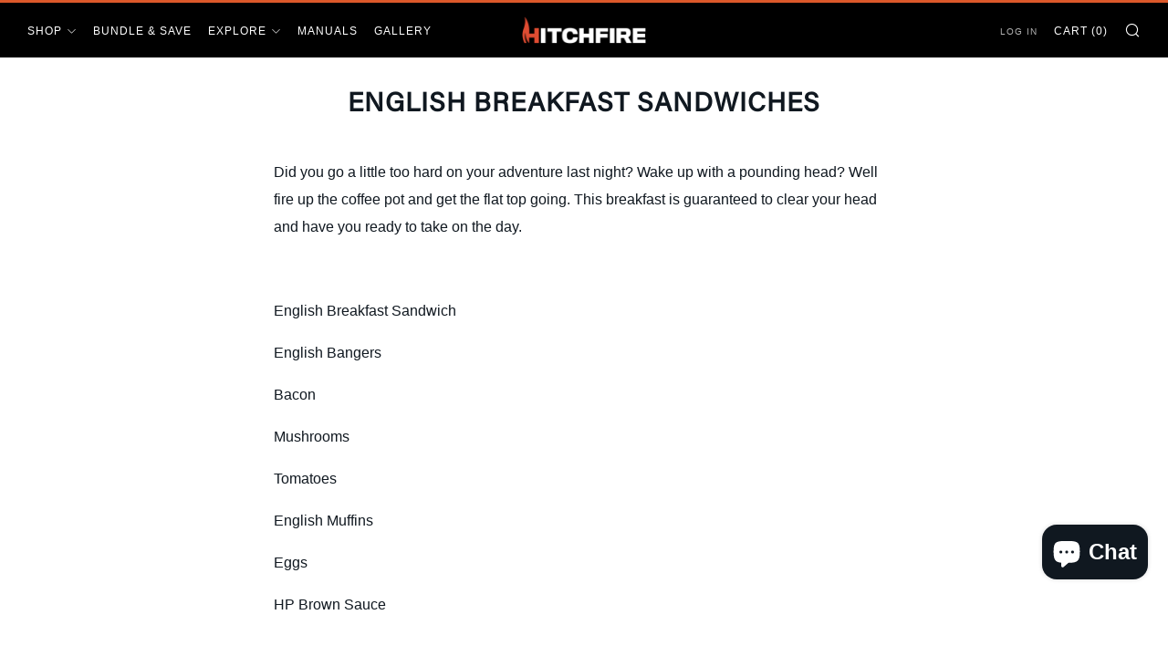

--- FILE ---
content_type: text/css
request_url: https://hitchfire.com/cdn/shop/t/27/assets/ecom-691f5fa557014200b908b8b7.css?v=52616532827243817871765992568
body_size: 4978
content:
.ecom-column{position:relative}.ecom-column>.core__column--wrapper{align-items:flex-start;display:flex}.ecom-column__overlay .ecom-overlay{pointer-events:none}.ecom-column__overlay>.ecom-overlay,.ecom-column__overlay .ecom-video-background-youtube{position:absolute;top:0;right:0;bottom:0;left:0}@media only screen and (min-width: 768px){.ecom-column>.core__column--wrapper{height:100%}}.ecom-grid-item .ecom-row>.core__row--columns{height:100%}.ecom-use-parallax{background:unset!important}.ecom-parallax-background{position:absolute;width:100%;height:100%;display:flex;overflow:hidden}.ecom-parallax-background img{object-fit:cover;width:100%;position:absolute;top:0;left:50%;transform:translate(-50%);pointer-events:none}.ecom-row{width:100%;position:relative}.ecom-video-background-youtube-wrapper{overflow:hidden}.ecom-section__overlay>.ecom-overlay,.ecom-section__overlay .ecom-video-background-youtube,.ecom-video-background-youtube-wrapper{position:absolute;top:0;left:0;bottom:0;right:0}.ecom-row.ecom-section{clear:both}.ecom-row:hover{z-index:1}.ecom-row>div.core__row--columns.core__row--full{max-width:100%}@media (min-aspect-ratio: 16/9){.ecom-section__overlay .ecom-video-background-youtube{height:300%;top:-100%}}@media (max-aspect-ratio: 16/9){.ecom-section__overlay .ecom-video-background-youtube{width:300%;left:-100%}}@supports not (aspect-ratio: 16 / 9){.ecom-video-background-youtube:before{display:block;content:"";width:100%;padding-top:56.25%}.ecom-video-background-youtube .ecom-video-background{position:absolute;top:0;right:0;bottom:0;left:0}.ecom-video-background{-o-object-fit:unset!important;object-fit:unset!important}}@media (max-width: 767px){.ecom-section__video-bg .ecom-video-background-youtube{display:none}}.ecom-base-image .ecom-container-image{width:100%;height:100%!important}.image-resize{width:auto!important;max-width:100%!important}.ecom-base-image .ecom-container-image.resize .ecom-image-content-position.ecom-image-default picture{height:var(--height-resize)!important;width:var(--width-resize)!important}.ecom-base-image .ecom-container-image.resize .ecom-image-content-position.ecom-image-default .ecom-image-picture img{width:100%!important;height:100%!important}.ecom-container-image.resize .ecom-image-content-position.ecom-image-default.ecom-base-image-container-overlay{width:var(--width-resize)!important;user-select:none;-ms-user-select:none;-webkit-user-select:none}.ecom-container-image.resize .ecom-image-picture *{pointer-events:none}.ecom-base-image.ecom-overlay>.ecom-overlay-text{text-align:center}.ecom-image-align{display:flex}.ecom-image-picture-link,.ecom-image-picture{overflow:hidden;width:100%;height:100%}.ecom-base-image .ecom-image-picture img{min-height:1px;object-position:var(--object-position)}.ecom-base-image picture{overflow:hidden;flex:1 1 auto;min-height:1px}.ecom-base-image picture img{display:block;max-width:100%;height:auto;width:100%}.ecom-base-image figure{display:flex}.ecom-container-image{display:flex;flex-direction:column;width:100%}.ecom-image-picture-link,.ecom-image-content-position{position:relative}.ecom-base-image.ecom-overlay{position:absolute;z-index:1;opacity:.5;display:flex;align-items:center;justify-content:center;top:0;left:0;right:0;bottom:0}.ecom-image__caption{width:100%}.ecom-base-image .ecom-image-picture,.ecom-base-image .ecom-image-picture img{width:100%;max-width:100%}.ecom-base-image .ecom-base-image-container-overlay:hover>.ecom-overlay{background-color:#1118274d}.ecom-base-image.image-highlight:after{content:"";position:fixed;top:0;right:0;bottom:0;left:0;background:#000000bf;z-index:999;opacity:1;pointer-events:none}.ecom-base-image.image-highlight .ecom-container-image{z-index:1000}.ecom-grid-item .ecom-base-image figure,.ecom-grid-item .ecom-base-image figure .ecom-image-content-position,.ecom-grid-item .ecom-base-image figure .ecom-image-content-position img{height:100%;width:100%;max-width:100%}.ecom-base-image-mask .ecom-image-mask{width:100%}@media (max-width: 1024px){.ecom-base-image .ecom-image-picture img{object-position:var(--object-position-tablet)}}@media (max-width: 767px){.ecom-base-image .ecom-image-picture img{object-position:var(--object-position-mobile)}}.ecom__text--dropcap:first-letter{font-size:40px;color:#2bcf19;display:inline-flex;border-style:solid;border-width:1px;border-color:transparent;float:left;line-height:1}.ecom__text--dropcap.has-drop-cap-view-default:first-letter{border:none}body[ecom-loaded] .ecom-sections .element__text a{cursor:auto}.text-content.ecom-html{overflow:hidden;position:relative}.ecom-text--is-mark:after{position:absolute;content:"";left:0;right:0;bottom:0;height:150px;background:linear-gradient(#fff0,#fff);pointer-events:none}.ecom-text_view-more-btn,.ecom-text_view-less-btn{display:flex;background:none;outline:none;border:none;align-items:center}.ecom__element--button-icon{display:flex;align-items:center}.ecom-text_view-more-btn svg,.ecom-text_view-less-btn svg{width:16px;color:#fff}sub,sup{position:relative;font-size:75%;line-height:0;vertical-align:baseline}sup{top:-.5em}sub{bottom:-.25em}.ecom-type-hollow .text-content{text-shadow:var(--stroke)!important;background:transparent!important;-webkit-background-clip:unset!important;-webkit-text-fill-color:unset!important}.ecom-type-text_3d .text-content{text-shadow:var(--text_3d)!important}.ecom-type-gradient .text-content{animation:var(--animation)}.el__heading--tooltip-wrapper{position:relative;display:inline-block}.el__heading--tooltip-wrapper svg{width:18px;cursor:pointer}.el__heading--tooltip-content{line-height:16px;max-width:200px;position:absolute;display:block;width:max-content;opacity:0;padding:5px;visibility:hidden;font-size:14px;background-color:#545454;color:#fff;border-radius:5px;transition:.5s ease all;z-index:999}.el__heading--tooltip-content.el__tooltip-tablet,.el__heading--tooltip-content.el__tooltip-mobile{display:none}.el__heading--tooltip-bottom{left:50%;transform:translate(-50%,10px)}.el__heading--tooltip-left{transform:translate(-20px,-50%);right:100%;top:50%}.el__heading--tooltip-top{left:50%;bottom:100%;transform:translate(-50%,-10px)}.el__heading--tooltip-right{top:50%;left:100%;transform:translate(20px,-50%)}.tooltip__arrow:before{position:absolute;content:"";width:8px;height:8px;background:inherit;z-index:-1}.tooltip__arrow.el__heading--tooltip-bottom:before{top:0;transform:translate(-50%,-50%) rotate(45deg);left:50%}.tooltip__arrow.el__heading--tooltip-top:before{transform:translate(-50%,50%) rotate(45deg);bottom:0%;left:50%}.tooltip__arrow.el__heading--tooltip-right:before{transform:translate(-50%,50%) rotate(45deg);bottom:50%;left:0%}.tooltip__arrow.el__heading--tooltip-left:before{transform:translate(50%,50%) rotate(45deg);bottom:50%;right:0%}.el__heading--tooltip-wrapper svg:hover~.el__heading--tooltip-bottom,.el__heading--tooltip-wrapper svg:hover~.el__heading--tooltip-top{opacity:1;visibility:visible;transform:translate(-50%)}.el__heading--tooltip-wrapper svg:hover~.el__heading--tooltip-left{opacity:1;visibility:visible;transform:translate(-15px,-50%)}.el__heading--tooltip-wrapper svg:hover~.el__heading--tooltip-right{opacity:1;visibility:visible;transform:translate(15px,-50%)}.ecom-type-hollow .ecom__heading{text-shadow:var(--stroke)!important;background:transparent!important;-webkit-background-clip:unset!important;-webkit-text-fill-color:unset!important}.ecom-type-text_3d .ecom__heading{text-shadow:var(--text_3d)!important}.ecom-type-gradient .ecom__heading{animation:var(--animation)}@keyframes gradientMove{0%{background-position:100% 100%}to{background-position:0% 0%}}@media screen and (max-width: 1024px){.el__heading--tooltip-content.el__tooltip-desktop{display:none}.el__heading--tooltip-content.el__tooltip-tablet{display:block}}@media screen and (max-width: 767px){.el__heading--tooltip-content.el__tooltip-tablet{display:none}.el__heading--tooltip-content.el__tooltip-mobile{display:block}}.ecom-shopify__newsletter-form-heading,.ecom-shopify__newsletter-form-paragraph{text-align:center}.ecom-shopify__newsletter-form{display:flex;flex-wrap:wrap;justify-content:center;align-items:center;margin:0 auto;gap:5px}.ecom-shopify__newsletter-form-field label{display:none}.ecom-shopify__newsletter-form-field--input{background:#fff;border:1px solid #D1D5DB;outline:none;padding:9px 13px;border-radius:0}.ecom-shopify__newsletter-form-field--textarea{font-family:inherit}.ecom-shopify__newsletter-form-field--input:focus{border-color:#059669}.ecom-shopify__newsletter-form-field--input:focus-visible{outline:none;box-shadow:none}.ecom-shopify__newsletter-form-heading{margin:0}.ecom-shopify__newsletter-form-paragraph{margin-top:12px;font-size:1.6rem;line-height:24px}.ecome-shopify__newsletter__button{border-radius:0;background:#059669;padding:9px 17px;color:#fff;border:none;cursor:pointer;flex-direction:row;display:flex;align-items:center}.ecome-shopify__newsletter__button:hover{background-color:#61bca0}.ecom-newsletter-form-content{display:flex;align-items:center;justify-content:space-between}.ecom-shopify__newsletter-form-success,.ecom-shopify__newsletter-form-message{width:100%}.ecom-shopify__newsletter__button-icon svg{width:24px;height:24px}.ecom-shopify__newsletter__verify{width:100%;display:flex;justify-content:flex-start;align-items:center}.ecom-shopify__newsletter__verify-checkbox{-webkit-appearance:none;-moz-appearance:none;appearance:none;height:1.6rem;width:1.6rem!important;flex-shrink:0;border:1px solid #D1D5DB;margin:0}.ecom-shopify__newsletter__verify-checkbox:checked{border-color:transparent;background-color:#059669;background-size:100% 100%;background-position:center;background-repeat:no-repeat;background-image:url("data:image/svg+xml,%3csvg viewBox='0 0 16 16' fill='white' xmlns='http://www.w3.org/2000/svg'%3e%3cpath d='M12.207 4.793a1 1 0 010 1.414l-5 5a1 1 0 01-1.414 0l-2-2a1 1 0 011.414-1.414L6.5 9.086l4.293-4.293a1 1 0 011.414 0z'/%3e%3c/svg%3e")}.ecom-shopify__newsletter__verify-label{display:inline-block;font-size:14px}.ecom-shopify__newsletter__verify-error{width:100%}.ecom-shopify__newsletter-form-field--input[name="contact[note]"]{resize:vertical}.ecom__form-field.ecom-html{display:flex;flex-direction:column;align-items:self-start}.ecom-core .ecom-newsletter-vertical .ecom__form-field .ecom-shopify__newsletter-form-field--input{max-width:100%;width:100%}.ecom-core .ecom-newsletter-vertical .ecom-newsletter-form-content-wrap .ecom-newsletter-form-content.ecom-newsletter-content{flex-direction:row;max-width:100%;flex-wrap:wrap;justify-content:space-between;row-gap:10px}.ecom-newsletter-vertical .ecome-shopify__newsletter_button-submit-wrapper{display:flex;justify-content:center;width:100%}.ecom-ingrid-full-height .ecom-newsletter-form-content-wrap{max-width:100%;width:100%}@media screen and (max-width : 640px){.ecom-newsletter-form-content{flex-wrap:wrap}}.element__divi{overflow:hidden}.ecom__element-divi{display:flex}.divi-line{border:0;border-bottom:1px solid #D1D5DB}.divi-cont{position:relative;z-index:1;display:flex;align-items:center;transition:all .3s;color:#818a91;width:100%}.divi-cont span{display:flex;white-space:nowrap}.divi-cont-before,.divi-cont-after{display:block;border:0}.divi-style{padding:0!important;border-bottom:2px solid #D1D5DB}.divi-cont>*{margin:0}.divi-cont svg{width:36px;height:auto}.line-style-zigzag .divi-line,.line-style-zigzag .divi-cont-before,.line-style-zigzag .divi-cont-after,.line-style-curly .divi-line,.line-style-curly .divi-cont-before,.line-style-curly .divi-cont-after{height:var(--divi-line-height);background-size:var(--divi-line-height) 100%;background-repeat:repeat-x;border:none;background-image:var(--divi-background-url)}.ecom__element-divi .ecom-image-default{width:300px;flex-shrink:0}.ecom__element-divi .ecom-base-image .ecom-image-picture{width:100%;max-width:100%}.ecom__element-divi .ecom-base-image picture{overflow:hidden;flex:1 1 auto;min-height:1px}.ecom__element-divi .ecom-base-image .ecom-image-picture img{width:100%}.ecom__element-divi .ecom-image-default .ecom-image-picture img{object-fit:contain}.divi-cont-before.divi-style,.divi-cont-after.divi-style{flex:var(--flex-desktop);width:var(--divider-width)}@media (max-width: 1024px){.divi-cont-before.divi-style,.divi-cont-after.divi-style{flex:var(--flex-tablet);width:var(--divider-width-tablet)}}@media (max-width: 767px){.divi-cont-before.divi-style,.divi-cont-after.divi-style{flex:var(--flex-mobile);width:var(--divider-width-mobile)}}.element__social{display:flex;flex-wrap:wrap}.element__social-wrapper .element__social{height:fit-content}.ecom__element-social{display:flex;width:auto;border-radius:4px;border-width:0px;border-style:solid}.ecom__element-social .element-social-link{display:flex;align-items:center;text-decoration:none;width:100%;justify-content:center}.icon-border .element-social-link{justify-content:flex-start}.element-social-link.left{flex-direction:row}.element-social-link.right{flex-direction:row-reverse}.element-social-link span{display:inline-flex}.ecom-social-icon{display:inline-flex;color:#fff;padding:10px;border:0;border-style:solid;border-color:#fff;height:100%}.ecom-social-icon svg{width:24px;height:auto;fill:currentColor}.element-social-label{flex:1;justify-content:center;text-align:center;padding:7px 10px;color:#fff}.ecom__element-social.facebook{border-color:#3b5998;background-color:#3b5998}.ecom__element-social.twitter{border-color:#000;background-color:#000}.ecom__element-social.linkedIn{border-color:#0077b5;background-color:#0077b5}.ecom__element-social.pinterest{border-color:#bd081c;background-color:#bd081c}.ecom__element-social.reddit{border-color:#ff4500;background-color:#ff4500}.ecom__element-social.vk{border-color:#45668e;background-color:#45668e}.ecom__element-social.ok{border-color:#f4731c;background-color:#f4731c}.ecom__element-social.tumblr{border-color:#476475;background-color:#476475}.ecom__element-social.digg{border-color:#005be2;background-color:#005be2}.ecom__element-social.skype{border-color:#00aff0;background-color:#00aff0}.ecom__element-social.stumbleUpon{border-color:#eb4924;background-color:#eb4924}.ecom__element-social.mix{border-color:#f3782b;background-color:#f3782b}.ecom__element-social.telegram{border-color:#2ca5e0;background-color:#2ca5e0}.ecom__element-social.pocket{border-color:#ef3f56;background-color:#ef3f56}.ecom__element-social.xing{border-color:#026466;background-color:#026466}.ecom__element-social.whatsApp{border-color:#25d366;background-color:#25d366}.ecom__element-social.email{border-color:#ea4335;background-color:#ea4335}.ecom__element-social.custom{border-color:#059669;background-color:#059669}.element__social-wrapper.ecom-ingrid-full-height{display:flex}.ecom-element.ecom-shopify.ecom-shopify__menu-container .ecom-shopify__menu-list--mobile--wrapper{display:none;position:fixed;z-index:100;left:0;top:0;width:100%;height:100%;background:#74777999}.ecom-shopify__menu-list--mobile--wrapper .ecom-shopify__menu-list--mobile{position:fixed;width:350px;max-width:90%;padding:40px 20px;background:#fff;top:0;bottom:0;left:0;z-index:100;-webkit-animation-name:ecom-animation-menu__left-to-right;animation-name:ecom-animation-menu__left-to-right;-webkit-animation-duration:.3s;animation-duration:.3s;-webkit-animation-fill-mode:both;animation-fill-mode:both;transition:all .3s linear}@keyframes ecom-animation-menu__left-to-right{0%{opacity:0;transform:translate(-100%)}to{opacity:1;transform:translate(0)}}.ecom-element.ecom-shopify.ecom-shopify__menu-container .ecom-shopify__menu-list[data-menu-layout=horizontal]{display:flex;flex-flow:wrap;align-content:center;justify-content:center;align-items:center;list-style:none;position:relative}.ecom-shopify__menu-container .ecom-shopify__menu-list[data-menu-layout=horizontal] .ecom-shopify__menu-item{position:relative;display:block}.ecom-shopify__menu-list[data-menu-layout=horizontal] .ecom-shopify__menu-item--has-children:hover>ul.ecom-shopify__menu-sub-menu{opacity:1;z-index:9;visibility:visible;transform:translate(-50%)}.ecom-shopify__menu-list[data-menu-layout=horizontal] .ecom-shopify__menu-item--has-children:hover .ecom-menu_item .ecom-element--menu_icon .ecom-element--menu_icon--active{display:flex}.ecom-shopify__menu-list[data-menu-layout=horizontal] .ecom-shopify__menu-item--has-children:hover .ecom-menu_item .ecom-element--menu_icon .ecom-element--menu_icon--normal{display:none}.ecom-shopify__menu-list[data-menu-layout=horizontal] .ecom-shopify__menu-item ul.ecom-shopify__menu-sub-menu{display:flex;flex-direction:column;opacity:0;visibility:hidden;position:absolute;list-style:none;transform:translate(-50%,10px);transition:.5s ease all;left:50%;background-color:#fff;border:1px solid #eee;width:max-content}.ecom-shopify__menu-container .ecom-shopify__menu-list[data-menu-layout=horizontal] .ecom-shopify__menu-sub-menu .ecom-element--menu_icon{display:none}.ecom-shopify__menu-container .ecom-shopify__menu-list[data-menu-layout=horizontal] .ecom-shopify__menu-sub-menu .ecom-menu_item.ecom-items{padding:10px}.ecom-shopify__menu-container .ecom-shopify__menu-list[data-menu-layout=horizontal] .ecom-shopify__menu-child-link-item--has-children .ecom-element--menu_title:first-child{margin-bottom:10px;position:relative;font-weight:500;text-transform:uppercase;pointer-events:none;cursor:inherit}.ecom-shopify__menu-container .ecom-shopify__menu-list[data-menu-layout=horizontal] .ecom-shopify__menu-child-link-item--has-children .ecom-element--menu_title:first-child:before{content:"";position:absolute;width:30px;height:1px;background-color:#0000004d;bottom:0;left:10px}.ecom-shopify__menu-container .ecom-shopify__menu-list[data-menu-layout=vertical] ul.ecom-shopify__menu-sub-menu,.ecom-shopify__menu-container .ecom-shopify__menu-list--mobile ul.ecom-shopify__menu-sub-menu{max-height:0;overflow:hidden;margin-left:8px;transition:.25s ease all}.ecom-shopify__menu-list .ecom-shopify__menu-item .ecom-menu_item .ecom-element--menu_title,.ecom-shopify__menu-list--mobile .ecom-shopify__menu-item .ecom-menu_item .ecom-element--menu_title{display:flex}.ecom-shopify__menu-list,.ecom-shopify__menu-list--mobile{list-style:none}.ecom-menu_item:not(.ecom-menu_item.ecom-item-active) .ecom-element--menu_icon .ecom-element--menu_icon--normal{display:flex}.ecom-menu_item:not(.ecom-menu_item.ecom-item-active) .ecom-element--menu_icon .ecom-element--menu_icon--active{display:none}.ecom-menu_item.ecom-item-active .ecom-element--menu_icon .ecom-element--menu_icon--normal{display:none}.ecom-menu_item.ecom-item-active .ecom-element--menu_icon .ecom-element--menu_icon--active{display:flex}.ecom-element--menu_icon{display:flex;align-items:center}.ecom-element--menu_icon--normal svg,.ecom-element--menu_icon--active svg{height:12px;width:12px;display:flex}.ecom-menu__icon-humber{visibility:hidden;opacity:0;position:relative;top:0;left:0;display:none;cursor:pointer}.ecom-menu__icon-humber svg{width:30px;height:30px}.ecom-menu-collapse-close--mobile{display:none;position:absolute;right:10px;top:10px;width:20px;height:20px;cursor:pointer;z-index:100}.ecom-menu__icon-humber--wrapper{display:flex}@media screen and (max-width: 1024px){.ecom-element.ecom-shopify.ecom-shopify__menu-container .ecom-shopify__menu-list--mobile.ecom-show{display:block;transform:translate(0);visibility:visible;opacity:1}.ecom-menu-collapse-close--mobile{display:flex}.ecom-menu__icon-humber{display:flex;visibility:visible;opacity:1}.ecom-element.ecom-shopify.ecom-shopify__menu-container .ecom-shopify__menu-list--mobile--wrapper~.ecom-shopify__menu-list--wrapper{display:none!important}}.ecom-core.ecom-j0lw7d9hrrf{width:100%}.ecom-core.ecom-j0lw7d9hrrf>div.core__column--wrapper>div.core__blocks>div.core__blocks--body>div.ecom-block.elmspace~div.ecom-block.elmspace{margin-top:0}@media screen and (max-width: 767px) and (min-width: 101px){.ecom-core.ecom-j0lw7d9hrrf{width:100%}}@media screen and (max-width: 767px) and (min-width: 101px){html body .ecom-core.ecom-j0lw7d9hrrf>div.core__column--wrapper{padding-top:0!important;padding-right:0!important;padding-left:0!important}}.ecom-core.ecom-qgqsdrq6zy>div.core__row--columns{max-width:1470px}.ecom-core.ecom-qgqsdrq6zy{background-color:#d64a27}.ecom-core.ecom-qgqsdrq6zy{margin-top:0!important;padding-right:35px!important;padding-left:35px!important}@media screen and (max-width: 1024px) and (min-width: 768px){.ecom-core.ecom-qgqsdrq6zy{padding-right:0!important;padding-left:0!important}}@media screen and (max-width: 767px) and (min-width: 101px){.ecom-core.ecom-qgqsdrq6zy{padding-right:0!important;padding-left:0!important}}.ecom-core.ecom-psaeq9av9cs{width:33.33%}.ecom-core.ecom-psaeq9av9cs>div.core__column--wrapper>div.core__blocks>div.core__blocks--body{align-content:center}@media screen and (max-width: 1024px) and (min-width: 768px){.ecom-core.ecom-psaeq9av9cs{width:100%}}@media screen and (max-width: 767px) and (min-width: 101px){.ecom-core.ecom-psaeq9av9cs{width:100%}}.ecom-core.ecom-pk5o0p9l0i9 .ecom-element.ecom-shopify.ecom-shopify__menu-container .ecom-shopify__menu-list[data-menu-layout=horizontal],.ecom-core.ecom-pk5o0p9l0i9 .ecom-shopify__menu-list--wrapper{justify-content:flex-end}.ecom-core.ecom-pk5o0p9l0i9{border-style:none}.ecom-core.ecom-pk5o0p9l0i9 .ecom-shopify__menu-item a,.ecom-core.ecom-pk5o0p9l0i9 .ecom-shopify__menu-item a a{font-weight:400;font-size:16px;line-height:1.4em;font-family:Manrope,sans-serif;text-decoration:none;letter-spacing:0px}.ecom-core.ecom-pk5o0p9l0i9 .ecom-shopify__menu-item a{color:#fff;transition:all .4s ease;margin-top:3px;margin-bottom:3px;margin-left:48px}.ecom-core.ecom-pk5o0p9l0i9 .ecom-shopify__menu-item a:hover,.ecom-core.ecom-pk5o0p9l0i9 .ecom-shopify__menu-item a.ecom-text-active{color:#8600df}@media screen and (max-width: 1024px) and (min-width: 768px){.ecom-core.ecom-pk5o0p9l0i9 .ecom-element.ecom-shopify.ecom-shopify__menu-container .ecom-shopify__menu-list[data-menu-layout=horizontal],.ecom-core.ecom-pk5o0p9l0i9 .ecom-shopify__menu-list--wrapper{justify-content:center}.ecom-core.ecom-pk5o0p9l0i9 .ecom-shopify__menu-item a,.ecom-core.ecom-pk5o0p9l0i9 .ecom-shopify__menu-item a a{font-size:14px}.ecom-core.ecom-pk5o0p9l0i9 .ecom-shopify__menu-item a{margin-right:15px;margin-left:15px}}@media screen and (max-width: 767px) and (min-width: 101px){.ecom-core.ecom-pk5o0p9l0i9 .ecom-element.ecom-shopify.ecom-shopify__menu-container .ecom-shopify__menu-list[data-menu-layout=horizontal],.ecom-core.ecom-pk5o0p9l0i9 .ecom-shopify__menu-list--wrapper{justify-content:center}.ecom-core.ecom-pk5o0p9l0i9 .ecom-shopify__menu-item a,.ecom-core.ecom-pk5o0p9l0i9 .ecom-shopify__menu-item a a{font-size:15px}.ecom-core.ecom-pk5o0p9l0i9 .ecom-shopify__menu-item a{margin-right:10px;margin-left:10px}}.ecom-core.ecom-pk5o0p9l0i9{padding-bottom:0!important}@media screen and (max-width: 767px) and (min-width: 101px){.ecom-core.ecom-pk5o0p9l0i9{padding-bottom:0!important}}.ecom-core.ecom-pk5o0p9l0i9 .ecom-shopify__menu-list[data-menu-layout=horizontal] .ecom-shopify__menu-item--has-children:hover>ul.ecom-shopify__menu-sub-menu,.ecom-core.ecom-pk5o0p9l0i9 .ecom-shopify__menu-list[data-menu-layout=horizontal] .ecom-shopify__menu-item--has-children>ul.ecom-shopify__menu-sub-menu{transform:none;left:0;top:100%}.ecom-core.ecom-pk5o0p9l0i9 .ecom-shopify__menu-list[data-menu-layout=horizontal] .ecom-shopify__menu-item--has-children>ul.ecom-shopify__menu-sub-menu a{margin-left:13px;color:inherit}.ecom-core.ecom-pk5o0p9l0i9 .ecom-shopify__menu-list[data-menu-layout=horizontal] .ecom-shopify__menu-item--has-children>ul.ecom-shopify__menu-sub-menu a:hover{color:inherit;opacity:.8}.ecom-core.ecom-pk5o0p9l0i9 .ecom-shopify__menu-container .ecom-shopify__menu-list[data-menu-layout=horizontal] .ecom-shopify__menu-child-link-item--has-children .ecom-element--menu_title:first-child:before{background-color:transparent}.ecom-core.ecom-pk5o0p9l0i9 .ecom-shopify__menu-container .ecom-shopify__menu-list[data-menu-layout=horizontal] .ecom-shopify__menu-item{position:relative;display:flex;align-items:center}.ecom-core.ecom-pk5o0p9l0i9 .ecom-shopify__menu-container[data-menu-layout=horizontal] ul.ecom-shopify__menu-list{display:block!important;text-align:right}.ecom-core.ecom-pk5o0p9l0i9 .ecom-shopify__menu-container[data-menu-layout=horizontal] .ecom-shopify__menu-list .ecom-shopify__menu-item{display:inline-block}@media (max-width:1024px){.ecom-core.ecom-pk5o0p9l0i9 .ecom-shopify__menu-container[data-menu-layout=horizontal] ul.ecom-shopify__menu-list{text-align:center}}.ecom-core.ecom-8vh9lmoswox{width:33.34%}.ecom-core.ecom-8vh9lmoswox>div.core__column--wrapper>div.core__blocks>div.core__blocks--body{align-content:center}@media screen and (max-width: 1024px) and (min-width: 768px){.ecom-core.ecom-8vh9lmoswox{width:100%}}@media screen and (max-width: 767px) and (min-width: 101px){.ecom-core.ecom-8vh9lmoswox{width:100%}}@media screen and (max-width: 1024px) and (min-width: 768px){html body .ecom-core.ecom-8vh9lmoswox>div.core__column--wrapper{padding-top:0!important;padding-bottom:0!important}}@media screen and (max-width: 767px) and (min-width: 101px){html body .ecom-core.ecom-8vh9lmoswox>div.core__column--wrapper{padding-top:0!important;padding-bottom:0!important}}.ecom-core.ecom-k37dikectvi .ecom-image-align{align-items:center}.ecom-core.ecom-k37dikectvi .ecom-image-default{width:473px!important}.ecom-core.ecom-k37dikectvi .ecom-base-image .ecom-image-picture,.ecom-core.ecom-k37dikectvi .ecom-base-image .ecom-image-picture .ecom-image-default,.ecom-core.ecom-k37dikectvi .ecom-base-image .ecom-image-picture:hover,.ecom-core.ecom-k37dikectvi .ecom-base-image .ecom-image-picture:hover .ecom-image-default{opacity:1}@media screen and (max-width: 767px) and (min-width: 101px){.ecom-core.ecom-k37dikectvi .ecom-image-align{align-items:center}.ecom-core.ecom-k37dikectvi .ecom-image-default{max-width:100%!important}}.ecom-core.ecom-k37dikectvi{padding-bottom:0!important}@media screen and (max-width: 767px) and (min-width: 101px){.ecom-core.ecom-k37dikectvi{padding-bottom:0!important}}.ecom-core.ecom-idkmuclsmsa{width:33.33%}.ecom-core.ecom-idkmuclsmsa>div.core__column--wrapper>div.core__blocks>div.core__blocks--body{align-content:center}@media screen and (max-width: 1024px) and (min-width: 768px){.ecom-core.ecom-idkmuclsmsa{width:100%}}@media screen and (max-width: 767px) and (min-width: 101px){.ecom-core.ecom-idkmuclsmsa{width:100%}}.ecom-core.ecom-rkos3dfrwub .ecom-text--more-actions button,.ecom-core.ecom-rkos3dfrwub .ecom-text--less-actions button{gap:6px}.ecom-core.ecom-rkos3dfrwub .text-content,.ecom-core.ecom-rkos3dfrwub .text-content a,.ecom-core.ecom-rkos3dfrwub .text-content p,.ecom-core.ecom-rkos3dfrwub .text-content span{text-align:left;color:#fff;margin:0;padding:0}.ecom-core.ecom-rkos3dfrwub .text-content,.ecom-core.ecom-rkos3dfrwub .text-content a,.ecom-core.ecom-rkos3dfrwub .text-content a a,.ecom-core.ecom-rkos3dfrwub .text-content p,.ecom-core.ecom-rkos3dfrwub .text-content p a,.ecom-core.ecom-rkos3dfrwub .text-content span,.ecom-core.ecom-rkos3dfrwub .text-content span a{font-weight:400;text-transform:none;font-style:normal;text-decoration:none;line-height:1.7em;font-family:Inter,sans-serif;font-size:16px;letter-spacing:0px}.ecom-core.ecom-rkos3dfrwub .ecom-text_view-more-btn{justify-content:flex-start;text-decoration:underline;font-size:none;padding-top:5px;padding-bottom:5px}.ecom-core.ecom-rkos3dfrwub .ecom-text_view-less-btn{text-decoration:underline;padding-top:5px;padding-bottom:5px}@media screen and (max-width: 1024px) and (min-width: 768px){.ecom-core.ecom-rkos3dfrwub .text-content,.ecom-core.ecom-rkos3dfrwub .text-content a,.ecom-core.ecom-rkos3dfrwub .text-content p,.ecom-core.ecom-rkos3dfrwub .text-content span{text-align:center}}@media screen and (max-width: 767px) and (min-width: 101px){.ecom-core.ecom-rkos3dfrwub .text-content,.ecom-core.ecom-rkos3dfrwub .text-content a,.ecom-core.ecom-rkos3dfrwub .text-content p,.ecom-core.ecom-rkos3dfrwub .text-content span{text-align:center}.ecom-core.ecom-rkos3dfrwub .text-content,.ecom-core.ecom-rkos3dfrwub .text-content a,.ecom-core.ecom-rkos3dfrwub .text-content a a,.ecom-core.ecom-rkos3dfrwub .text-content p,.ecom-core.ecom-rkos3dfrwub .text-content p a,.ecom-core.ecom-rkos3dfrwub .text-content span,.ecom-core.ecom-rkos3dfrwub .text-content span a{font-size:15px}}.ecom-core.ecom-rkos3dfrwub{padding-bottom:0!important}@media screen and (max-width: 767px) and (min-width: 101px){.ecom-core.ecom-rkos3dfrwub{padding-bottom:0!important}}.ecom-core.ecom-n336ojo8tlo .ecom__element-divi,.ecom-core.ecom-n336ojo8tlo .divi-cont{justify-content:center}.ecom-core.ecom-n336ojo8tlo .divi-cont{grid-column-gap:7px}.ecom-core.ecom-n336ojo8tlo .divi-line.divi-style{width:100%}.ecom-core.ecom-n336ojo8tlo .ecom__element-divi .divi-style{border-color:#a3a3a34d;border-bottom-width:1px}.ecom-core.ecom-n336ojo8tlo .ecom__element-divi{padding-top:20px;padding-bottom:0}.ecom-core.ecom-kzwdn8fyuh9>div.core__row--columns{max-width:1470px}.ecom-core.ecom-kzwdn8fyuh9{padding:80px 45px 65px!important}@media screen and (max-width: 1024px) and (min-width: 768px){.ecom-core.ecom-kzwdn8fyuh9{padding:35px 0 10px!important}}@media screen and (max-width: 767px) and (min-width: 101px){.ecom-core.ecom-kzwdn8fyuh9{padding:30px 0 10px!important}}.ecom-core.ecom-ay9o6xvo0fe{width:29%}@media screen and (max-width: 1024px) and (min-width: 768px){.ecom-core.ecom-ay9o6xvo0fe{width:50%}}@media screen and (max-width: 767px) and (min-width: 101px){.ecom-core.ecom-ay9o6xvo0fe{width:100%}}.ecom-core.ecom-6h22jisds5u{text-align:left}.ecom-core.ecom-6h22jisds5u{margin-top:-4px!important;padding-bottom:0!important}.ecom-core.ecom-r0veglth7xl .ecom-text--more-actions button,.ecom-core.ecom-r0veglth7xl .ecom-text--less-actions button{gap:6px}.ecom-core.ecom-r0veglth7xl .text-content,.ecom-core.ecom-r0veglth7xl .text-content a,.ecom-core.ecom-r0veglth7xl .text-content p,.ecom-core.ecom-r0veglth7xl .text-content span{text-align:left;color:#fff;margin:0;padding:0}.ecom-core.ecom-r0veglth7xl .text-content,.ecom-core.ecom-r0veglth7xl .text-content a,.ecom-core.ecom-r0veglth7xl .text-content a a,.ecom-core.ecom-r0veglth7xl .text-content p,.ecom-core.ecom-r0veglth7xl .text-content p a,.ecom-core.ecom-r0veglth7xl .text-content span,.ecom-core.ecom-r0veglth7xl .text-content span a{text-transform:none;font-style:normal;text-decoration:none;line-height:1.7em;font-size:16px;font-family:Inter,sans-serif;letter-spacing:0px;font-weight:400}.ecom-core.ecom-r0veglth7xl .ecom-text_view-more-btn{justify-content:flex-start;text-decoration:underline;font-size:none;padding-top:5px;padding-bottom:5px}.ecom-core.ecom-r0veglth7xl .ecom-text_view-less-btn{text-decoration:underline;padding-top:5px;padding-bottom:5px}@media screen and (max-width: 767px) and (min-width: 101px){.ecom-core.ecom-r0veglth7xl .text-content,.ecom-core.ecom-r0veglth7xl .text-content a,.ecom-core.ecom-r0veglth7xl .text-content a a,.ecom-core.ecom-r0veglth7xl .text-content p,.ecom-core.ecom-r0veglth7xl .text-content p a,.ecom-core.ecom-r0veglth7xl .text-content span,.ecom-core.ecom-r0veglth7xl .text-content span a{font-size:15px}}.ecom-core.ecom-r0veglth7xl{margin-top:27px!important;padding-bottom:0!important}@media screen and (max-width: 1024px) and (min-width: 768px){.ecom-core.ecom-r0veglth7xl{padding-bottom:0!important}}.ecom-core.ecom-r0veglth7xl a{color:#000!important}.ecom-core.ecom-r0veglth7xl .text-content b{font-weight:600}.ecom-core.ecom-r0veglth7xl .text-content a:hover{opacity:.8}.ecom-core.ecom-ruenmnofi48 .element__heading .ecom__heading{text-align:left;margin:0;padding:0}.ecom-core.ecom-ruenmnofi48 .element__heading .ecom__heading,.ecom-core.ecom-ruenmnofi48 .element__heading .ecom__heading a{line-height:1.85em;font-size:22px;font-weight:500;font-family:Oswald,sans-serif;letter-spacing:0em}.ecom-core.ecom-ruenmnofi48 .element__heading .ecom__heading,.ecom-core.ecom-ruenmnofi48 .element__heading .ecom__heading a{color:#fff}@media screen and (max-width: 1024px) and (min-width: 768px){.ecom-core.ecom-ruenmnofi48 .element__heading .ecom__heading{text-align:left}}@media screen and (max-width: 767px) and (min-width: 101px){.ecom-core.ecom-ruenmnofi48 .element__heading .ecom__heading{text-align:left}}.ecom-core.ecom-ruenmnofi48{padding-bottom:0!important}@media screen and (max-width: 767px) and (min-width: 101px){.ecom-core.ecom-ruenmnofi48{padding-bottom:0!important}}.ecom-core.ecom-eksyz7txgfn{width:18%}@media screen and (max-width: 1024px) and (min-width: 768px){.ecom-core.ecom-eksyz7txgfn{width:50%}}@media screen and (max-width: 767px) and (min-width: 101px){.ecom-core.ecom-eksyz7txgfn{width:100%}}.ecom-core.ecom-wnv0wunjmp .ecom-shopify__menu-item a,.ecom-core.ecom-wnv0wunjmp .ecom-shopify__menu-item a a{text-decoration:none;font-weight:400;line-height:1.4em;font-size:16px;font-family:Inter,sans-serif;letter-spacing:0px;text-transform:none;font-style:normal}.ecom-core.ecom-wnv0wunjmp .ecom-shopify__menu-item a{color:#fff;transition:all .4s ease;margin:0 0 15px;padding:0}.ecom-core.ecom-wnv0wunjmp .ecom-shopify__menu-item a:hover,.ecom-core.ecom-wnv0wunjmp .ecom-shopify__menu-item a.ecom-text-active{color:#a304ff}@media screen and (max-width: 767px) and (min-width: 101px){.ecom-core.ecom-wnv0wunjmp .ecom-shopify__menu-item a,.ecom-core.ecom-wnv0wunjmp .ecom-shopify__menu-item a a{font-size:15px}}.ecom-core.ecom-wnv0wunjmp{margin-top:30px!important}.ecom-core.ecom-wnv0wunjmp ul.ecom-shopify__menu-list{list-style:none}.ecom-core.ecom-wnv0wunjmp .ecom-shopify__menu-item:last-child a{margin-bottom:0}.ecom-core.ecom-s3di3i3qxi .element__heading .ecom__heading{text-align:left;margin:0;padding:0}.ecom-core.ecom-s3di3i3qxi .element__heading .ecom__heading,.ecom-core.ecom-s3di3i3qxi .element__heading .ecom__heading a{line-height:1.85em;font-size:22px;font-weight:500;font-family:Oswald,sans-serif;letter-spacing:0em}.ecom-core.ecom-s3di3i3qxi .element__heading .ecom__heading,.ecom-core.ecom-s3di3i3qxi .element__heading .ecom__heading a{color:#fff}@media screen and (max-width: 1024px) and (min-width: 768px){.ecom-core.ecom-s3di3i3qxi .element__heading .ecom__heading{text-align:left}}@media screen and (max-width: 767px) and (min-width: 101px){.ecom-core.ecom-s3di3i3qxi .element__heading .ecom__heading{text-align:left}}.ecom-core.ecom-s3di3i3qxi{padding-bottom:0!important}@media screen and (max-width: 767px) and (min-width: 101px){.ecom-core.ecom-s3di3i3qxi{padding-bottom:0!important}}.ecom-core.ecom-sspjmfbfc3b{width:18%}@media screen and (max-width: 1024px) and (min-width: 768px){.ecom-core.ecom-sspjmfbfc3b{width:50%}}@media screen and (max-width: 767px) and (min-width: 101px){.ecom-core.ecom-sspjmfbfc3b{width:100%}}.ecom-core.ecom-p96kdckhzbm .ecom-shopify__menu-item a,.ecom-core.ecom-p96kdckhzbm .ecom-shopify__menu-item a a{text-decoration:none;font-weight:400;line-height:1.4em;font-size:16px;font-family:Inter,sans-serif;letter-spacing:0px;text-transform:none;font-style:normal}.ecom-core.ecom-p96kdckhzbm .ecom-shopify__menu-item a{color:#fff;transition:all .4s ease;margin:0 0 15px;padding:0}.ecom-core.ecom-p96kdckhzbm .ecom-shopify__menu-item a:hover,.ecom-core.ecom-p96kdckhzbm .ecom-shopify__menu-item a.ecom-text-active{color:#a304ff}@media screen and (max-width: 767px) and (min-width: 101px){.ecom-core.ecom-p96kdckhzbm .ecom-shopify__menu-item a,.ecom-core.ecom-p96kdckhzbm .ecom-shopify__menu-item a a{font-size:15px}}.ecom-core.ecom-p96kdckhzbm{margin-top:30px!important}.ecom-core.ecom-p96kdckhzbm ul.ecom-shopify__menu-list{list-style:none}.ecom-core.ecom-p96kdckhzbm .ecom-shopify__menu-item:last-child a{margin-bottom:0}.ecom-core.ecom-r5m46n0icx .element__heading .ecom__heading{text-align:left;margin:0;padding:0}.ecom-core.ecom-r5m46n0icx .element__heading .ecom__heading,.ecom-core.ecom-r5m46n0icx .element__heading .ecom__heading a{line-height:1.85em;font-size:22px;font-weight:500;font-family:Oswald,sans-serif;letter-spacing:0em}.ecom-core.ecom-r5m46n0icx .element__heading .ecom__heading,.ecom-core.ecom-r5m46n0icx .element__heading .ecom__heading a{color:#fff}@media screen and (max-width: 1024px) and (min-width: 768px){.ecom-core.ecom-r5m46n0icx .element__heading .ecom__heading{text-align:left}}@media screen and (max-width: 767px) and (min-width: 101px){.ecom-core.ecom-r5m46n0icx .element__heading .ecom__heading{text-align:left}}.ecom-core.ecom-r5m46n0icx{padding-bottom:0!important}@media screen and (max-width: 767px) and (min-width: 101px){.ecom-core.ecom-r5m46n0icx{padding-bottom:0!important}}.ecom-core.ecom-kxh5ex9i9l{width:35%}@media screen and (max-width: 1024px) and (min-width: 768px){.ecom-core.ecom-kxh5ex9i9l{width:50%}}@media screen and (max-width: 767px) and (min-width: 101px){.ecom-core.ecom-kxh5ex9i9l{width:100%}}.ecom-core.ecom-ismp5v1u84 .ecom-image-align{align-items:flex-start}.ecom-core.ecom-ismp5v1u84 .ecom-image-default{width:150px!important;max-width:149px!important}.ecom-core.ecom-ismp5v1u84 .ecom-base-image .ecom-image-picture img{object-fit:cover}.ecom-core.ecom-ismp5v1u84 .ecom-base-image .ecom-image-picture,.ecom-core.ecom-ismp5v1u84 .ecom-base-image .ecom-image-picture .ecom-image-default,.ecom-core.ecom-ismp5v1u84 .ecom-base-image .ecom-image-picture:hover,.ecom-core.ecom-ismp5v1u84 .ecom-base-image .ecom-image-picture:hover .ecom-image-default{opacity:1}@media screen and (max-width: 767px) and (min-width: 101px){.ecom-core.ecom-ismp5v1u84 .ecom-image-default{width:97px!important}}.ecom-core.ecom-ismp5v1u84{width:unset;max-width:unset}.ecom-core.ecom-nibahbkoap .ecom-image-align{align-items:flex-start}.ecom-core.ecom-nibahbkoap .ecom-image-default{width:150px!important;max-width:149px!important}.ecom-core.ecom-nibahbkoap .ecom-base-image .ecom-image-picture img{object-fit:cover}.ecom-core.ecom-nibahbkoap .ecom-base-image .ecom-image-picture,.ecom-core.ecom-nibahbkoap .ecom-base-image .ecom-image-picture .ecom-image-default,.ecom-core.ecom-nibahbkoap .ecom-base-image .ecom-image-picture:hover,.ecom-core.ecom-nibahbkoap .ecom-base-image .ecom-image-picture:hover .ecom-image-default{opacity:1}@media screen and (max-width: 767px) and (min-width: 101px){.ecom-core.ecom-nibahbkoap .ecom-image-default{width:97px!important}}.ecom-core.ecom-nibahbkoap{width:unset;max-width:unset}.ecom-core.ecom-p5sf6hj4mr .element__social{justify-content:flex-start}.ecom-core.ecom-p5sf6hj4mr .ecom__element-social{background-color:#fff0;margin:0 10px 0 0;padding:0}.ecom-core.ecom-p5sf6hj4mr .element__social .ecom-social-icon svg{height:14px;width:14px}.ecom-core.ecom-p5sf6hj4mr .element__social .ecom-social-icon{color:#000;background-color:#fff;border-radius:50%;transition:all .3s ease}.ecom-core.ecom-p5sf6hj4mr .element__social .ecom-social-icon:hover{color:#fff;background-color:#d64a27}@media screen and (max-width: 1024px) and (min-width: 768px){.ecom-core.ecom-p5sf6hj4mr .element__social{justify-content:flex-start}}@media screen and (max-width: 767px) and (min-width: 101px){.ecom-core.ecom-p5sf6hj4mr .element__social{justify-content:flex-start}}.ecom-core.ecom-p5sf6hj4mr{padding-bottom:0!important;margin-top:35px!important}@media screen and (max-width: 1024px) and (min-width: 768px){.ecom-core.ecom-p5sf6hj4mr{margin-top:25px!important}}@media screen and (max-width: 767px) and (min-width: 101px){.ecom-core.ecom-p5sf6hj4mr{margin-top:25px!important}}.ecom-core.ecom-p5sf6hj4mr .social-icon{padding:16.5px}.ecom-core.ecom-3060pcs6me7 .ecom-text--more-actions button,.ecom-core.ecom-3060pcs6me7 .ecom-text--less-actions button{gap:6px}.ecom-core.ecom-3060pcs6me7 .text-content,.ecom-core.ecom-3060pcs6me7 .text-content a,.ecom-core.ecom-3060pcs6me7 .text-content p,.ecom-core.ecom-3060pcs6me7 .text-content span{text-align:left;color:#fff;margin:0;padding:0}.ecom-core.ecom-3060pcs6me7 .text-content,.ecom-core.ecom-3060pcs6me7 .text-content a,.ecom-core.ecom-3060pcs6me7 .text-content a a,.ecom-core.ecom-3060pcs6me7 .text-content p,.ecom-core.ecom-3060pcs6me7 .text-content p a,.ecom-core.ecom-3060pcs6me7 .text-content span,.ecom-core.ecom-3060pcs6me7 .text-content span a{text-transform:none;font-style:normal;text-decoration:none;line-height:1.6em;font-size:16px;font-family:Inter,sans-serif;letter-spacing:0px;font-weight:400}.ecom-core.ecom-3060pcs6me7 .ecom-text_view-more-btn{justify-content:flex-start;text-decoration:underline;font-size:none;padding-top:5px;padding-bottom:5px}.ecom-core.ecom-3060pcs6me7 .ecom-text_view-less-btn{text-decoration:underline;padding-top:5px;padding-bottom:5px}@media screen and (max-width: 767px) and (min-width: 101px){.ecom-core.ecom-3060pcs6me7 .text-content,.ecom-core.ecom-3060pcs6me7 .text-content a,.ecom-core.ecom-3060pcs6me7 .text-content a a,.ecom-core.ecom-3060pcs6me7 .text-content p,.ecom-core.ecom-3060pcs6me7 .text-content p a,.ecom-core.ecom-3060pcs6me7 .text-content span,.ecom-core.ecom-3060pcs6me7 .text-content span a{font-size:15px}}.ecom-core.ecom-3060pcs6me7{margin-top:24px!important}.ecom-core.ecom-3060pcs6me7 a{color:#fff!important}.ecom-core.ecom-3060pcs6me7 .text-content b{font-weight:400}.ecom-core.ecom-3060pcs6me7 .text-content a:hover{opacity:.8}.ecom-core.ecom-eqz0qkc4z7b .ecom-image-align{align-items:flex-start}.ecom-core.ecom-eqz0qkc4z7b .ecom-image-default{width:230px!important}.ecom-core.ecom-eqz0qkc4z7b .ecom-base-image .ecom-image-picture,.ecom-core.ecom-eqz0qkc4z7b .ecom-base-image .ecom-image-picture .ecom-image-default,.ecom-core.ecom-eqz0qkc4z7b .ecom-base-image .ecom-image-picture:hover,.ecom-core.ecom-eqz0qkc4z7b .ecom-base-image .ecom-image-picture:hover .ecom-image-default{opacity:1}.ecom-core.ecom-eqz0qkc4z7b{padding-bottom:0!important}.ecom-core.ecom-jja5sb7964>.core__row--columns>.ecom-column>.core__column--wrapper{padding:0}.ecom-core.ecom-jja5sb7964{background-color:#000}@media screen and (max-width: 1024px) and (min-width: 768px){.ecom-core.ecom-jja5sb7964{padding-right:0!important;padding-left:0!important}}@media screen and (max-width: 767px) and (min-width: 101px){.ecom-core.ecom-jja5sb7964{padding-top:0!important;padding-right:0!important;padding-left:0!important;margin-top:0!important}}
/*# sourceMappingURL=/cdn/shop/t/27/assets/ecom-691f5fa557014200b908b8b7.css.map?v=52616532827243817871765992568 */


--- FILE ---
content_type: text/javascript
request_url: https://hitchfire.com/cdn/shop/t/27/assets/custom.js?v=152733329445290166911711573367
body_size: -704
content:
//# sourceMappingURL=/cdn/shop/t/27/assets/custom.js.map?v=152733329445290166911711573367


--- FILE ---
content_type: text/javascript
request_url: https://cdn.shopify.com/extensions/89718ebe-8bf9-49d8-8c6f-fb29957ccf0d/shinebuilder-252/assets/vanilla-lazyload.js
body_size: 2069
content:
!function(n,t){"object"==typeof exports&&"undefined"!=typeof module?module.exports=t():"function"==typeof define&&define.amd?define(t):(n="undefined"!=typeof globalThis?globalThis:n||self).LazyLoad=t()}(this,(function(){"use strict";function n(){return n=Object.assign||function(n){for(var t=1;t<arguments.length;t++){var e=arguments[t];for(var i in e)Object.prototype.hasOwnProperty.call(e,i)&&(n[i]=e[i])}return n},n.apply(this,arguments)}var t="undefined"!=typeof window,e=t&&!("onscroll"in window)||"undefined"!=typeof navigator&&/(gle|ing|ro)bot|crawl|spider/i.test(navigator.userAgent),i=t&&"IntersectionObserver"in window,o=t&&"classList"in document.createElement("p"),a=t&&window.devicePixelRatio>1,r={elements_selector:".lazy",container:e||t?document:null,threshold:300,thresholds:null,data_src:"src",data_srcset:"srcset",data_sizes:"sizes",data_bg:"bg",data_bg_hidpi:"bg-hidpi",data_bg_multi:"bg-multi",data_bg_multi_hidpi:"bg-multi-hidpi",data_bg_set:"bg-set",data_poster:"poster",class_applied:"applied",class_loading:"loading",class_loaded:"loaded",class_error:"error",class_entered:"entered",class_exited:"exited",unobserve_completed:!0,unobserve_entered:!1,cancel_on_exit:!0,callback_enter:null,callback_exit:null,callback_applied:null,callback_loading:null,callback_loaded:null,callback_error:null,callback_finish:null,callback_cancel:null,use_native:!1,restore_on_error:!1},c=function(t){return n({},r,t)},l=function(n,t){var e,i="LazyLoad::Initialized",o=new n(t);try{e=new CustomEvent(i,{detail:{instance:o}})}catch(n){(e=document.createEvent("CustomEvent")).initCustomEvent(i,!1,!1,{instance:o})}window.dispatchEvent(e)},u="src",s="srcset",d="sizes",f="poster",_="llOriginalAttrs",g="data",v="loading",b="loaded",p="applied",m="error",h="native",E="data-",I="ll-status",y=function(n,t){return n.getAttribute(E+t)},k=function(n){return y(n,I)},w=function(n,t){return function(n,t,e){var i="data-ll-status";null!==e?n.setAttribute(i,e):n.removeAttribute(i)}(n,0,t)},A=function(n){return w(n,null)},L=function(n){return null===k(n)},O=function(n){return k(n)===h},x=[v,b,p,m],C=function(n,t,e,i){n&&"function"==typeof n&&(void 0===i?void 0===e?n(t):n(t,e):n(t,e,i))},N=function(n,t){o?n.classList.add(t):n.className+=(n.className?" ":"")+t},M=function(n,t){o?n.classList.remove(t):n.className=n.className.replace(new RegExp("(^|\\s+)"+t+"(\\s+|$)")," ").replace(/^\s+/,"").replace(/\s+$/,"")},z=function(n){return n.llTempImage},T=function(n,t){if(t){var e=t._observer;e&&e.unobserve(n)}},R=function(n,t){n&&(n.loadingCount+=t)},G=function(n,t){n&&(n.toLoadCount=t)},j=function(n){for(var t,e=[],i=0;t=n.children[i];i+=1)"SOURCE"===t.tagName&&e.push(t);return e},D=function(n,t){var e=n.parentNode;e&&"PICTURE"===e.tagName&&j(e).forEach(t)},H=function(n,t){j(n).forEach(t)},V=[u],F=[u,f],B=[u,s,d],J=[g],P=function(n){return!!n[_]},S=function(n){return n[_]},U=function(n){return delete n[_]},$=function(n,t){if(!P(n)){var e={};t.forEach((function(t){e[t]=n.getAttribute(t)})),n[_]=e}},q=function(n,t){if(P(n)){var e=S(n);t.forEach((function(t){!function(n,t,e){e?n.setAttribute(t,e):n.removeAttribute(t)}(n,t,e[t])}))}},K=function(n,t,e){N(n,t.class_applied),w(n,p),e&&(t.unobserve_completed&&T(n,t),C(t.callback_applied,n,e))},Q=function(n,t,e){N(n,t.class_loading),w(n,v),e&&(R(e,1),C(t.callback_loading,n,e))},W=function(n,t,e){e&&n.setAttribute(t,e)},X=function(n,t){W(n,d,y(n,t.data_sizes)),W(n,s,y(n,t.data_srcset)),W(n,u,y(n,t.data_src))},Y={IMG:function(n,t){D(n,(function(n){$(n,B),X(n,t)})),$(n,B),X(n,t)},IFRAME:function(n,t){$(n,V),W(n,u,y(n,t.data_src))},VIDEO:function(n,t){H(n,(function(n){$(n,V),W(n,u,y(n,t.data_src))})),$(n,F),W(n,f,y(n,t.data_poster)),W(n,u,y(n,t.data_src)),n.load()},OBJECT:function(n,t){$(n,J),W(n,g,y(n,t.data_src))}},Z=["IMG","IFRAME","VIDEO","OBJECT"],nn=function(n,t){!t||function(n){return n.loadingCount>0}(t)||function(n){return n.toLoadCount>0}(t)||C(n.callback_finish,t)},tn=function(n,t,e){n.addEventListener(t,e),n.llEvLisnrs[t]=e},en=function(n,t,e){n.removeEventListener(t,e)},on=function(n){return!!n.llEvLisnrs},an=function(n){if(on(n)){var t=n.llEvLisnrs;for(var e in t){var i=t[e];en(n,e,i)}delete n.llEvLisnrs}},rn=function(n,t,e){!function(n){delete n.llTempImage}(n),R(e,-1),function(n){n&&(n.toLoadCount-=1)}(e),M(n,t.class_loading),t.unobserve_completed&&T(n,e)},cn=function(n,t,e){var i=z(n)||n;on(i)||function(n,t,e){on(n)||(n.llEvLisnrs={});var i="VIDEO"===n.tagName?"loadeddata":"load";tn(n,i,t),tn(n,"error",e)}(i,(function(o){!function(n,t,e,i){var o=O(t);rn(t,e,i),N(t,e.class_loaded),w(t,b),C(e.callback_loaded,t,i),o||nn(e,i)}(0,n,t,e),an(i)}),(function(o){!function(n,t,e,i){var o=O(t);rn(t,e,i),N(t,e.class_error),w(t,m),C(e.callback_error,t,i),e.restore_on_error&&q(t,B),o||nn(e,i)}(0,n,t,e),an(i)}))},ln=function(n,t,e){!function(n){return Z.indexOf(n.tagName)>-1}(n)?function(n,t,e){!function(n){n.llTempImage=document.createElement("IMG")}(n),cn(n,t,e),function(n){P(n)||(n[_]={backgroundImage:n.style.backgroundImage})}(n),function(n,t,e){var i=y(n,t.data_bg),o=y(n,t.data_bg_hidpi),r=a&&o?o:i;r&&(n.style.backgroundImage='url("'.concat(r,'")'),z(n).setAttribute(u,r),Q(n,t,e))}(n,t,e),function(n,t,e){var i=y(n,t.data_bg_multi),o=y(n,t.data_bg_multi_hidpi),r=a&&o?o:i;r&&(n.style.backgroundImage=r,K(n,t,e))}(n,t,e),function(n,t,e){var i=y(n,t.data_bg_set);if(i){var o=i.split("|"),a=o.map((function(n){return"image-set(".concat(n,")")}));n.style.backgroundImage=a.join(),""===n.style.backgroundImage&&(a=o.map((function(n){return"-webkit-image-set(".concat(n,")")})),n.style.backgroundImage=a.join()),K(n,t,e)}}(n,t,e)}(n,t,e):function(n,t,e){cn(n,t,e),function(n,t,e){var i=Y[n.tagName];i&&(i(n,t),Q(n,t,e))}(n,t,e)}(n,t,e)},un=function(n){n.removeAttribute(u),n.removeAttribute(s),n.removeAttribute(d)},sn=function(n){D(n,(function(n){q(n,B)})),q(n,B)},dn={IMG:sn,IFRAME:function(n){q(n,V)},VIDEO:function(n){H(n,(function(n){q(n,V)})),q(n,F),n.load()},OBJECT:function(n){q(n,J)}},fn=function(n,t){(function(n){var t=dn[n.tagName];t?t(n):function(n){if(P(n)){var t=S(n);n.style.backgroundImage=t.backgroundImage}}(n)})(n),function(n,t){L(n)||O(n)||(M(n,t.class_entered),M(n,t.class_exited),M(n,t.class_applied),M(n,t.class_loading),M(n,t.class_loaded),M(n,t.class_error))}(n,t),A(n),U(n)},_n=["IMG","IFRAME","VIDEO"],gn=function(n){return n.use_native&&"loading"in HTMLImageElement.prototype},vn=function(n,t,e){n.forEach((function(n){return function(n){return n.isIntersecting||n.intersectionRatio>0}(n)?function(n,t,e,i){var o=function(n){return x.indexOf(k(n))>=0}(n);w(n,"entered"),N(n,e.class_entered),M(n,e.class_exited),function(n,t,e){t.unobserve_entered&&T(n,e)}(n,e,i),C(e.callback_enter,n,t,i),o||ln(n,e,i)}(n.target,n,t,e):function(n,t,e,i){L(n)||(N(n,e.class_exited),function(n,t,e,i){e.cancel_on_exit&&function(n){return k(n)===v}(n)&&"IMG"===n.tagName&&(an(n),function(n){D(n,(function(n){un(n)})),un(n)}(n),sn(n),M(n,e.class_loading),R(i,-1),A(n),C(e.callback_cancel,n,t,i))}(n,t,e,i),C(e.callback_exit,n,t,i))}(n.target,n,t,e)}))},bn=function(n){return Array.prototype.slice.call(n)},pn=function(n){return n.container.querySelectorAll(n.elements_selector)},mn=function(n){return function(n){return k(n)===m}(n)},hn=function(n,t){return function(n){return bn(n).filter(L)}(n||pn(t))},En=function(n,e){var o=c(n);this._settings=o,this.loadingCount=0,function(n,t){i&&!gn(n)&&(t._observer=new IntersectionObserver((function(e){vn(e,n,t)}),function(n){return{root:n.container===document?null:n.container,rootMargin:n.thresholds||n.threshold+"px"}}(n)))}(o,this),function(n,e){t&&(e._onlineHandler=function(){!function(n,t){var e;(e=pn(n),bn(e).filter(mn)).forEach((function(t){M(t,n.class_error),A(t)})),t.update()}(n,e)},window.addEventListener("online",e._onlineHandler))}(o,this),this.update(e)};return En.prototype={update:function(n){var t,o,a=this._settings,r=hn(n,a);G(this,r.length),!e&&i?gn(a)?function(n,t,e){n.forEach((function(n){-1!==_n.indexOf(n.tagName)&&function(n,t,e){n.setAttribute("loading","lazy"),cn(n,t,e),function(n,t){var e=Y[n.tagName];e&&e(n,t)}(n,t),w(n,h)}(n,t,e)})),G(e,0)}(r,a,this):(o=r,function(n){n.disconnect()}(t=this._observer),function(n,t){t.forEach((function(t){n.observe(t)}))}(t,o)):this.loadAll(r)},destroy:function(){this._observer&&this._observer.disconnect(),t&&window.removeEventListener("online",this._onlineHandler),pn(this._settings).forEach((function(n){U(n)})),delete this._observer,delete this._settings,delete this._onlineHandler,delete this.loadingCount,delete this.toLoadCount},loadAll:function(n){var t=this,e=this._settings;hn(n,e).forEach((function(n){T(n,t),ln(n,e,t)}))},restoreAll:function(){var n=this._settings;pn(n).forEach((function(t){fn(t,n)}))}},En.load=function(n,t){var e=c(t);ln(n,e)},En.resetStatus=function(n){A(n)},t&&function(n,t){if(t)if(t.length)for(var e,i=0;e=t[i];i+=1)l(n,e);else l(n,t)}(En,window.lazyLoadOptions),En}));


--- FILE ---
content_type: text/json
request_url: https://conf.config-security.com/model
body_size: 87
content:
{"title":"recommendation AI model (keras)","structure":"release_id=0x23:29:6a:62:3b:34:7a:48:25:55:7c:4f:6c:6b:72:37:63:26:67:25:37:7c:5e:33:45:74:51:70:36;keras;f1777ynx42l6vkogyc9yzxgvf8myxnurkmmgyf8miqp3t42y2d7xhkwi4ka5yrhtqeen7dvw","weights":"../weights/23296a62.h5","biases":"../biases/23296a62.h5"}